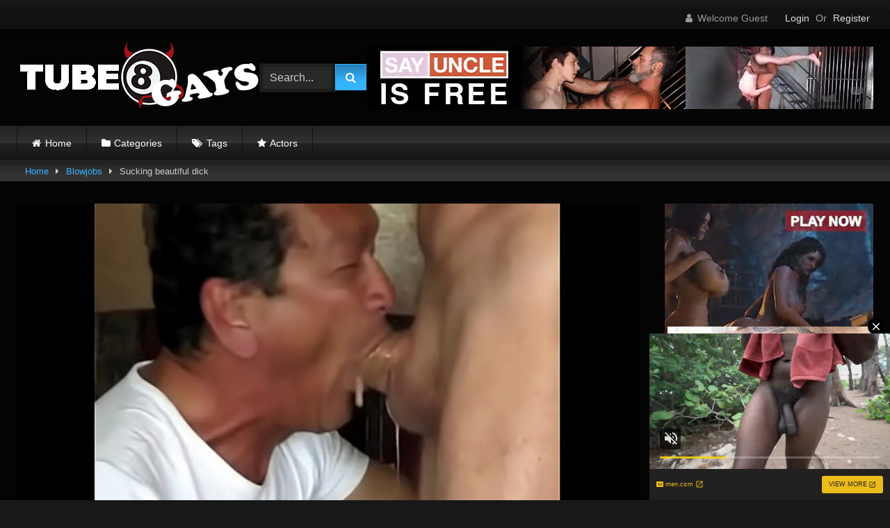

--- FILE ---
content_type: text/xml;charset=UTF-8
request_url: https://s.magsrv.com/splash.php?idzone=5120540&cookieconsent=true
body_size: 4255
content:
<?xml version="1.0" encoding="UTF-8"?>
<VAST version="3.0">
  <Ad id="5679746">
    <InLine>
      <AdSystem>ExoClick</AdSystem>
      <AdTitle/>
      <Impression id="exotr"><![CDATA[https://s.magsrv.com/vregister.php?a=vimp&tracking_event=impression&idzone=5120540&8270eaed65f1ed5af56982eda1273966=tsVuZ8uHLtt4cdvLjq4cfXLx669tdlTlK8E.fPdx58d3nnu68NbU1ktdOGaJ_3XA3GxK9Yw85nw11QVuLvzVVysSOZsuMU1PMYX7mppNcDbDdrlNcFTlOfjhy6cumuBuexmOCp9ynPj249uPDXA3VBW5n548OvLprgbxmlcz68eXDr04a4G2mK3HpqcM.PHxrgbaYknYgelz69u_nv07a4G7WKYGK4Jpc_HDnx7.enDXA3NVn26a4G2aZrqnKc.GuBtty2BpzPhrgbaYppgcpz4a4G4Kp8.fPlrqsZz4a7WI7HM.G7hw4cdc9jMcFT7lK9LFbmffhrnsZjgqfcpXasppclawzRPA1tMSTsQPSrtWU0uStYZonga3L2n2JXnF65l57GY4Kn3Kc.Oty9p9iV5xeuZeVyu6amLPjrYbXrwncz58dbs1MjFeeuBuVyu6amLPjramslrpwXmpgeglYjzRP.64G56Zm7Gq12mK3HpqcM.PjXPTA1BK8vJM25Hn41v11z1Z8ddTVLjkq9LlU0dlcE0ueuypyleBvPi4z0a8.OTfXv0bZb89.DXHi356NeeLrHZl3XZTGu.xU_m7ya5sd.3fn08cefXj0Ya5.[base64].GuCVqZ6WCuZeSZtzPhrrcqrXkmbcz4a6XHoJpV3nJpWJHF4G8.vHt16cfGuema_BeqtiuyrPbx1wNzsU1yuU58NbUFeC7zk0rEji8DefTrw88e_fXK5Ww1ZBXgvPTNfgvXhO5m_NVXBK9rlcrYasgrwXnpmvwXbcqapgnrgmlzajmsb1sNsxzNRL2uU564JJ6XKqoJpV2I414JbWI4G16XGKppas.Wuqxnlnw11WM88.[base64].OuBtpiSdiB6VevCdzPhrprZXgltclrmpwXgbz101srwS2uS1zU4LysSOZ64nMF7WI7HF.OfDXE5gvaxHY4vyz4a4nMF7WI7HF.efDXE5gvaxHY4v0z4a4nMF7WI7HF.ufDXE5gvaxHY4v2z4a4nMF7WI7HF..fDXE5gvaxHY4v4z4a4nMF7WI7HF_OfDXE5gvaxHY4vx4Z8NbTcq9lTDzmfHz55a2YG16n2G4JXl7WI7HM.GupxqaVtdlyqte1iOxzPhu4cOHHWxY1XBNKu7HNNTnw3cdbFjVcE0q7TkEefDdw4cdcDddLDrsDS9U1lLTmfLW6xHGyw1EvPNVBXBNLnw1sNr1OU2wSvLvzVV51bpGHqqbdzU0mtqOByWtd.CWupeyph5zPjrasqrmkXtYjscX4562rKq5pF7WI7HF.WetqyquaRe1iOxxfnnrqcamlbXZgbXamkkgqqgmlz4buHHXA3XhO4vZU5SvA3nw1wNsVVOVr14TuZ9tbNlMeeuypyldpieeCV7PXZU5Su0xPPBK8u7S5RY5K1hnrsqcpXaYnngleXjctcjz122WQN58e_bx579vPPty4dunPp36ee3nvw78uXjj25Msa64JHKq2JJ8.Pft489.3nn21tTTRQONTS1OS158Y-&is_vast=0&should_log=0&cb=e2e_69707228167662.46233989]]></Impression>
      <Error><![CDATA[https://s.magsrv.com/vregister.php?a=vview&errorcode=[ERRORCODE]&idzone=5120540&dg=5679746-USA-80317940-0-0-1-0-InLine]]></Error>
      <Creatives>
        <Creative sequence="1" id="80317940">
          <Linear skipoffset="00:00:05">
            <Duration>00:00:07.959</Duration>
            <TrackingEvents>
              <Tracking id="prog_1" event="progress" offset="00:00:06.000"><![CDATA[https://s.magsrv.com/vregister.php?a=vview&should_log=0&cb=e2e_69707228162815.71540341&tracking_event=progress&progress=00:00:10.000&idzone=5120540&8270eaed65f1ed5af56982eda1273966=tsVuZ8uHLtt4cdvLjq4cfXLx669tdlTlK8E.fPdx58d3nnu68NbU1ktdOGaJ_3XA3GxK9Yw85nw11QVuLvzVVysSOZsuMU1PMYX7mppNcDbDdrlNcFTlOfjhy6cumuBuexmOCp9ynPj249uPDXA3VBW5n548OvLprgbxmlcz68eXDr04a4G2mK3HpqcM.PHxrgbaYknYgelz69u_nv07a4G7WKYGK4Jpc_HDnx7.enDXA3NVn26a4G2aZrqnKc.GuBtty2BpzPhrgbaYppgcpz4a4G4Kp8.fPlrqsZz4a7WI7HM.G7hw4cdc9jMcFT7lK9LFbmffhrnsZjgqfcpXasppclawzRPA1tMSTsQPSrtWU0uStYZonga3L2n2JXnF65l57GY4Kn3Kc.Oty9p9iV5xeuZeVyu6amLPjrYbXrwncz58dbs1MjFeeuBuVyu6amLPjramslrpwXmpgeglYjzRP.64G56Zm7Gq12mK3HpqcM.PjXPTA1BK8vJM25Hn41v11z1Z8ddTVLjkq9LlU0dlcE0ueuypyleBvPi4z0a8.OTfXv0bZb89.DXHi356NeeLrHZl3XZTGu.xU_m7ya5sd.3fn08cefXj0Ya5.[base64].C7blTVME9cE0ubUc1jethtmOZqJe1ynPXBJPS5VVBNKuxHGvBLaxHA2vS4xVNLVny11WM8s.Guqxnnnw11NUwT1r14TuZ66mqYJ615WJHM9dTVME9a9rlOetmma6pyle1ynPhrtpz4a4Ja3KZWI8.GuWZd2yVurPhrgbpcqnmlqgtcXjYwmsrz4a4G5LI64MZpXM.GtyRiCNeCqfPhrqapgnrXbcrYgjz7a6mqYJ617XKaoJpc.OuBthu1ymuCpyldhtevCdzPlx1wNz0zX4Z9dbDa9LlFjlVa9LlVkdefHXA3K5XdNTEvXhO5nx1wNtMSTsQPSr14TuZ8NdNbK8Etrktc1OC8DeeumtleCW1yWuanBeViRzPXE5gvaxHY4vxz4a4nMF7WI7HF.WfDXE5gvaxHY4vzz4a4nMF7WI7HF.mfDXE5gvaxHY4v1z4a4nMF7WI7HF.2fDXE5gvaxHY4v3z4a4nMF7WI7HF_GfDXE5gvaxHY4v5z4a4nMF7WI7HF.PDPhrgbrpYddgaXqmspacz5a3WI42WGol55qoK4Jpc.Gthtepym2CV5d.aqvOrdIw9VTbuamk1tRwOS1rvwS11L2VMPOZ8dbVlVc0i9rEdji_HPW1ZVXNIvaxHY4vyz1tWVVzSL2sR2OL889dTjU0ra7LlVa9rEdjmfDdw4cOOtixquCaVd2OaanPhu462LGq4JpV2nII8.G7hw466nGppW12YG12ppJIKqoJpc.G7hx1wN14TuL2VOUrwN58NcDbFVTla9eE7mfbXbZZA3nx79vHnv288.3Hn04.fHXh289vPfh35cvHHr4b7a64JHKq2JJ8.Pft489.3nn21tTTRQONTS1OS158Y-]]></Tracking>
              <Tracking id="prog_2" event="progress" offset="00:00:00.000"><![CDATA[https://s.magsrv.com/vregister.php?a=vview&should_log=0&cb=e2e_69707228162888.80080659&tracking_event=progress&progress=25%&idzone=5120540&8270eaed65f1ed5af56982eda1273966=tsVuZ8uHLtt4cdvLjq4cfXLx669tdlTlK8E.fPdx58d3nnu68NbU1ktdOGaJ_3XA3GxK9Yw85nw11QVuLvzVVysSOZsuMU1PMYX7mppNcDbDdrlNcFTlOfjhy6cumuBuexmOCp9ynPj249uPDXA3VBW5n548OvLprgbxmlcz68eXDr04a4G2mK3HpqcM.PHxrgbaYknYgelz69u_nv07a4G7WKYGK4Jpc_HDnx7.enDXA3NVn26a4G2aZrqnKc.GuBtty2BpzPhrgbaYppgcpz4a4G4Kp8.fPlrqsZz4a7WI7HM.G7hw4cdc9jMcFT7lK9LFbmffhrnsZjgqfcpXasppclawzRPA1tMSTsQPSrtWU0uStYZonga3L2n2JXnF65l57GY4Kn3Kc.Oty9p9iV5xeuZeVyu6amLPjrYbXrwncz58dbs1MjFeeuBuVyu6amLPjramslrpwXmpgeglYjzRP.64G56Zm7Gq12mK3HpqcM.PjXPTA1BK8vJM25Hn41v11z1Z8ddTVLjkq9LlU0dlcE0ueuypyleBvPi4z0a8.OTfXv0bZb89.DXHi356NeeLrHZl3XZTGu.xU_m7ya5sd.3fn08cefXj0Ya5.[base64].C7blTVME9cE0ubUc1jethtmOZqJe1ynPXBJPS5VVBNKuxHGvBLaxHA2vS4xVNLVny11WM8s.Guqxnnnw11NUwT1r14TuZ66mqYJ615WJHM9dTVME9a9rlOetmma6pyle1ynPhrtpz4a4Ja3KZWI8.GuWZd2yVurPhrgbpcqnmlqgtcXjYwmsrz4a4G5LI64MZpXM.GtyRiCNeCqfPhrqapgnrXbcrYgjz7a6mqYJ617XKaoJpc.OuBthu1ymuCpyldhtevCdzPlx1wNz0zX4Z9dbDa9LlFjlVa9LlVkdefHXA3K5XdNTEvXhO5nx1wNtMSTsQPSr14TuZ8NdNbK8Etrktc1OC8DeeumtleCW1yWuanBeViRzPXE5gvaxHY4vxz4a4nMF7WI7HF.WfDXE5gvaxHY4vzz4a4nMF7WI7HF.mfDXE5gvaxHY4v1z4a4nMF7WI7HF.2fDXE5gvaxHY4v3z4a4nMF7WI7HF_GfDXE5gvaxHY4v5z4a4nMF7WI7HF.PDPhrgbrpYddgaXqmspacz5a3WI42WGol55qoK4Jpc.Gthtepym2CV5d.aqvOrdIw9VTbuamk1tRwOS1rvwS11L2VMPOZ8dbVlVc0i9rEdji_HPW1ZVXNIvaxHY4vyz1tWVVzSL2sR2OL889dTjU0ra7LlVa9rEdjmfDdw4cOOtixquCaVd2OaanPhu462LGq4JpV2nII8.G7hw466nGppW12YG12ppJIKqoJpc.G7hx1wN14TuL2VOUrwN58NcDbFVTla9eE7mfbXbZZA3nx79vHnv288.3Hn04.fHXh289vPfh35cvHHr4b7a64JHKq2JJ8.Pft489.3nn21tTTRQONTS1OS158Y-]]></Tracking>
              <Tracking id="prog_3" event="progress" offset="00:00:02.000"><![CDATA[https://s.magsrv.com/vregister.php?a=vview&should_log=0&cb=e2e_697072281628d5.67126185&tracking_event=progress&progress=50%&idzone=5120540&8270eaed65f1ed5af56982eda1273966=tsVuZ8uHLtt4cdvLjq4cfXLx669tdlTlK8E.fPdx58d3nnu68NbU1ktdOGaJ_3XA3GxK9Yw85nw11QVuLvzVVysSOZsuMU1PMYX7mppNcDbDdrlNcFTlOfjhy6cumuBuexmOCp9ynPj249uPDXA3VBW5n548OvLprgbxmlcz68eXDr04a4G2mK3HpqcM.PHxrgbaYknYgelz69u_nv07a4G7WKYGK4Jpc_HDnx7.enDXA3NVn26a4G2aZrqnKc.GuBtty2BpzPhrgbaYppgcpz4a4G4Kp8.fPlrqsZz4a7WI7HM.G7hw4cdc9jMcFT7lK9LFbmffhrnsZjgqfcpXasppclawzRPA1tMSTsQPSrtWU0uStYZonga3L2n2JXnF65l57GY4Kn3Kc.Oty9p9iV5xeuZeVyu6amLPjrYbXrwncz58dbs1MjFeeuBuVyu6amLPjramslrpwXmpgeglYjzRP.64G56Zm7Gq12mK3HpqcM.PjXPTA1BK8vJM25Hn41v11z1Z8ddTVLjkq9LlU0dlcE0ueuypyleBvPi4z0a8.OTfXv0bZb89.DXHi356NeeLrHZl3XZTGu.xU_m7ya5sd.3fn08cefXj0Ya5.[base64].C7blTVME9cE0ubUc1jethtmOZqJe1ynPXBJPS5VVBNKuxHGvBLaxHA2vS4xVNLVny11WM8s.Guqxnnnw11NUwT1r14TuZ66mqYJ615WJHM9dTVME9a9rlOetmma6pyle1ynPhrtpz4a4Ja3KZWI8.GuWZd2yVurPhrgbpcqnmlqgtcXjYwmsrz4a4G5LI64MZpXM.GtyRiCNeCqfPhrqapgnrXbcrYgjz7a6mqYJ617XKaoJpc.OuBthu1ymuCpyldhtevCdzPlx1wNz0zX4Z9dbDa9LlFjlVa9LlVkdefHXA3K5XdNTEvXhO5nx1wNtMSTsQPSr14TuZ8NdNbK8Etrktc1OC8DeeumtleCW1yWuanBeViRzPXE5gvaxHY4vxz4a4nMF7WI7HF.WfDXE5gvaxHY4vzz4a4nMF7WI7HF.mfDXE5gvaxHY4v1z4a4nMF7WI7HF.2fDXE5gvaxHY4v3z4a4nMF7WI7HF_GfDXE5gvaxHY4v5z4a4nMF7WI7HF.PDPhrgbrpYddgaXqmspacz5a3WI42WGol55qoK4Jpc.Gthtepym2CV5d.aqvOrdIw9VTbuamk1tRwOS1rvwS11L2VMPOZ8dbVlVc0i9rEdji_HPW1ZVXNIvaxHY4vyz1tWVVzSL2sR2OL889dTjU0ra7LlVa9rEdjmfDdw4cOOtixquCaVd2OaanPhu462LGq4JpV2nII8.G7hw466nGppW12YG12ppJIKqoJpc.G7hx1wN14TuL2VOUrwN58NcDbFVTla9eE7mfbXbZZA3nx79vHnv288.3Hn04.fHXh289vPfh35cvHHr4b7a64JHKq2JJ8.Pft489.3nn21tTTRQONTS1OS158Y-]]></Tracking>
              <Tracking id="prog_4" event="progress" offset="00:00:04.000"><![CDATA[https://s.magsrv.com/vregister.php?a=vview&should_log=0&cb=e2e_69707228162901.08305840&tracking_event=progress&progress=75%&idzone=5120540&8270eaed65f1ed5af56982eda1273966=tsVuZ8uHLtt4cdvLjq4cfXLx669tdlTlK8E.fPdx58d3nnu68NbU1ktdOGaJ_3XA3GxK9Yw85nw11QVuLvzVVysSOZsuMU1PMYX7mppNcDbDdrlNcFTlOfjhy6cumuBuexmOCp9ynPj249uPDXA3VBW5n548OvLprgbxmlcz68eXDr04a4G2mK3HpqcM.PHxrgbaYknYgelz69u_nv07a4G7WKYGK4Jpc_HDnx7.enDXA3NVn26a4G2aZrqnKc.GuBtty2BpzPhrgbaYppgcpz4a4G4Kp8.fPlrqsZz4a7WI7HM.G7hw4cdc9jMcFT7lK9LFbmffhrnsZjgqfcpXasppclawzRPA1tMSTsQPSrtWU0uStYZonga3L2n2JXnF65l57GY4Kn3Kc.Oty9p9iV5xeuZeVyu6amLPjrYbXrwncz58dbs1MjFeeuBuVyu6amLPjramslrpwXmpgeglYjzRP.64G56Zm7Gq12mK3HpqcM.PjXPTA1BK8vJM25Hn41v11z1Z8ddTVLjkq9LlU0dlcE0ueuypyleBvPi4z0a8.OTfXv0bZb89.DXHi356NeeLrHZl3XZTGu.xU_m7ya5sd.3fn08cefXj0Ya5.[base64].C7blTVME9cE0ubUc1jethtmOZqJe1ynPXBJPS5VVBNKuxHGvBLaxHA2vS4xVNLVny11WM8s.Guqxnnnw11NUwT1r14TuZ66mqYJ615WJHM9dTVME9a9rlOetmma6pyle1ynPhrtpz4a4Ja3KZWI8.GuWZd2yVurPhrgbpcqnmlqgtcXjYwmsrz4a4G5LI64MZpXM.GtyRiCNeCqfPhrqapgnrXbcrYgjz7a6mqYJ617XKaoJpc.OuBthu1ymuCpyldhtevCdzPlx1wNz0zX4Z9dbDa9LlFjlVa9LlVkdefHXA3K5XdNTEvXhO5nx1wNtMSTsQPSr14TuZ8NdNbK8Etrktc1OC8DeeumtleCW1yWuanBeViRzPXE5gvaxHY4vxz4a4nMF7WI7HF.WfDXE5gvaxHY4vzz4a4nMF7WI7HF.mfDXE5gvaxHY4v1z4a4nMF7WI7HF.2fDXE5gvaxHY4v3z4a4nMF7WI7HF_GfDXE5gvaxHY4v5z4a4nMF7WI7HF.PDPhrgbrpYddgaXqmspacz5a3WI42WGol55qoK4Jpc.Gthtepym2CV5d.aqvOrdIw9VTbuamk1tRwOS1rvwS11L2VMPOZ8dbVlVc0i9rEdji_HPW1ZVXNIvaxHY4vyz1tWVVzSL2sR2OL889dTjU0ra7LlVa9rEdjmfDdw4cOOtixquCaVd2OaanPhu462LGq4JpV2nII8.G7hw466nGppW12YG12ppJIKqoJpc.G7hx1wN14TuL2VOUrwN58NcDbFVTla9eE7mfbXbZZA3nx79vHnv288.3Hn04.fHXh289vPfh35cvHHr4b7a64JHKq2JJ8.Pft489.3nn21tTTRQONTS1OS158Y-]]></Tracking>
              <Tracking id="prog_5" event="progress" offset="00:00:06.000"><![CDATA[https://s.magsrv.com/vregister.php?a=vview&should_log=0&cb=e2e_69707228162940.54967394&tracking_event=progress&progress=100%&idzone=5120540&8270eaed65f1ed5af56982eda1273966=tsVuZ8uHLtt4cdvLjq4cfXLx669tdlTlK8E.fPdx58d3nnu68NbU1ktdOGaJ_3XA3GxK9Yw85nw11QVuLvzVVysSOZsuMU1PMYX7mppNcDbDdrlNcFTlOfjhy6cumuBuexmOCp9ynPj249uPDXA3VBW5n548OvLprgbxmlcz68eXDr04a4G2mK3HpqcM.PHxrgbaYknYgelz69u_nv07a4G7WKYGK4Jpc_HDnx7.enDXA3NVn26a4G2aZrqnKc.GuBtty2BpzPhrgbaYppgcpz4a4G4Kp8.fPlrqsZz4a7WI7HM.G7hw4cdc9jMcFT7lK9LFbmffhrnsZjgqfcpXasppclawzRPA1tMSTsQPSrtWU0uStYZonga3L2n2JXnF65l57GY4Kn3Kc.Oty9p9iV5xeuZeVyu6amLPjrYbXrwncz58dbs1MjFeeuBuVyu6amLPjramslrpwXmpgeglYjzRP.64G56Zm7Gq12mK3HpqcM.PjXPTA1BK8vJM25Hn41v11z1Z8ddTVLjkq9LlU0dlcE0ueuypyleBvPi4z0a8.OTfXv0bZb89.DXHi356NeeLrHZl3XZTGu.xU_m7ya5sd.3fn08cefXj0Ya5.[base64].C7blTVME9cE0ubUc1jethtmOZqJe1ynPXBJPS5VVBNKuxHGvBLaxHA2vS4xVNLVny11WM8s.Guqxnnnw11NUwT1r14TuZ66mqYJ615WJHM9dTVME9a9rlOetmma6pyle1ynPhrtpz4a4Ja3KZWI8.GuWZd2yVurPhrgbpcqnmlqgtcXjYwmsrz4a4G5LI64MZpXM.GtyRiCNeCqfPhrqapgnrXbcrYgjz7a6mqYJ617XKaoJpc.OuBthu1ymuCpyldhtevCdzPlx1wNz0zX4Z9dbDa9LlFjlVa9LlVkdefHXA3K5XdNTEvXhO5nx1wNtMSTsQPSr14TuZ8NdNbK8Etrktc1OC8DeeumtleCW1yWuanBeViRzPXE5gvaxHY4vxz4a4nMF7WI7HF.WfDXE5gvaxHY4vzz4a4nMF7WI7HF.mfDXE5gvaxHY4v1z4a4nMF7WI7HF.2fDXE5gvaxHY4v3z4a4nMF7WI7HF_GfDXE5gvaxHY4v5z4a4nMF7WI7HF.PDPhrgbrpYddgaXqmspacz5a3WI42WGol55qoK4Jpc.Gthtepym2CV5d.aqvOrdIw9VTbuamk1tRwOS1rvwS11L2VMPOZ8dbVlVc0i9rEdji_HPW1ZVXNIvaxHY4vyz1tWVVzSL2sR2OL889dTjU0ra7LlVa9rEdjmfDdw4cOOtixquCaVd2OaanPhu462LGq4JpV2nII8.G7hw466nGppW12YG12ppJIKqoJpc.G7hx1wN14TuL2VOUrwN58NcDbFVTla9eE7mfbXbZZA3nx79vHnv288.3Hn04.fHXh289vPfh35cvHHr4b7a64JHKq2JJ8.Pft489.3nn21tTTRQONTS1OS158Y-]]></Tracking>
            </TrackingEvents>
            <VideoClicks>
              <ClickThrough><![CDATA[https://s.magsrv.com/click.php?d=H4sIAAAAAAAAA11S23KbMBD9FV7yWEaLkASPnjqeOK4vibk1Lx4kYccxYMwltRl9fBc8TTudRbOrs2f3LJIYF75wuSHmvW2r5oFOHpwZfu2hsousLLP217k.2epcDDidpS1yptnt.X3.cb6upqdmXiyP64.XfjnGLsbz24_vzz3mYTWdIxYidnBXwaSZlxOMH6_7lweHp3p31NjMA5cRbwBahdvHZL1j96kGrJKInWv9.rR6XT2hixYuUzQKghuEt67Nz0XTVbneJInepIwQqKtk29WVXvCI1JfFM3IjCPu4qy55VzTNmBAV3Xa5Xg6cqgwkDzmNexHFoUhlEm95H8gEsUC9AVdrvXCv_kr8tBWIyzL4tDfhRpTror2rDIr5GEKuW1wwk.U6_z.JStuuVPFmtzlVj6_8fadY366824z18WVoWSXSieKI9cmWe6kX0yRMQ0lCxwv6NI56eOumYvLN4H2B4J4vuE.5kVlaN4f0dh3uyVAbKNg.tRkxHqEgfJcYBg5h6AG8oZgY7o7OAJqBTLrK9xzNhKul9gVRANpHDPYpl3tDqTOUOabtZObZqJVd2_pYjILY1SEuuMbh3Hc8Y40k64tkIcmS.fnXx1k2VtOp07E8WDh01x73XW7pozpZwyRkNAacuTgmMfgufBDCGBT.M_fdvC82HyPjCY7jgWH3rQm3k3_of42OdTbBd4IOxhDGGgdXYxfpoak_x9_CczFDHsyX1KfjmPXCCOHrVEEKfoZHpFSmqfA5SWVG8cCl.A1DtBKwVQMAAA--&cb=e2e_69707228158676.58266570]]></ClickThrough>
            </VideoClicks>
            <MediaFiles>
              <MediaFile delivery="progressive" type="video/mp4"><![CDATA[https://u3y8v8u4.aucdn.net/library/802424/9ba8c592f71e5cbbbb21a46a05665054cc3993d7.mp4]]></MediaFile>
            </MediaFiles>
            <Icons>
              <Icon>
                <IconClicks>
                  <IconClickThrough>tgp.mennetwork.com</IconClickThrough>
                </IconClicks>
              </Icon>
            </Icons>
          </Linear>
        </Creative>
      </Creatives>
      <Extensions>
        <Extension>
          <TitleCTA>
            <MobileText>View More</MobileText>
            <PCText>View More</PCText>
            <DisplayUrl><![CDATA[men.com]]></DisplayUrl>
            <Tracking><![CDATA[https://s.magsrv.com/click.php?d=H4sIAAAAAAAAA11S23KbMBD9FV7yWEaLkASPnjqeOK4vibk1Lx4kYccxYMwltRl9fBc8TTudRbOrs2f3LJIYF75wuSHmvW2r5oFOHpwZfu2hsousLLP217k.2epcDDidpS1yptnt.X3.cb6upqdmXiyP64.XfjnGLsbz24_vzz3mYTWdIxYidnBXwaSZlxOMH6_7lweHp3p31NjMA5cRbwBahdvHZL1j96kGrJKInWv9.rR6XT2hixYuUzQKghuEt67Nz0XTVbneJInepIwQqKtk29WVXvCI1JfFM3IjCPu4qy55VzTNmBAV3Xa5Xg6cqgwkDzmNexHFoUhlEm95H8gEsUC9AVdrvXCv_kr8tBWIyzL4tDfhRpTror2rDIr5GEKuW1wwk.U6_z.JStuuVPFmtzlVj6_8fadY366824z18WVoWSXSieKI9cmWe6kX0yRMQ0lCxwv6NI56eOumYvLN4H2B4J4vuE.5kVlaN4f0dh3uyVAbKNg.tRkxHqEgfJcYBg5h6AG8oZgY7o7OAJqBTLrK9xzNhKul9gVRANpHDPYpl3tDqTOUOabtZObZqJVd2_pYjILY1SEuuMbh3Hc8Y40k64tkIcmS.fnXx1k2VtOp07E8WDh01x73XW7pozpZwyRkNAacuTgmMfgufBDCGBT.M_fdvC82HyPjCY7jgWH3rQm3k3_of42OdTbBd4IOxhDGGgdXYxfpoak_x9_CczFDHsyX1KfjmPXCCOHrVEEKfoZHpFSmqfA5SWVG8cCl.A1DtBKwVQMAAA--&cb=e2e_69707228158676.58266570]]></Tracking>
          </TitleCTA>
        </Extension>
      </Extensions>
    </InLine>
  </Ad>
</VAST>


--- FILE ---
content_type: application/javascript
request_url: https://tube8.gayextrim.com/wp-content/themes/retrotube/admin/assets/js/admin.js?ver=1.5.9
body_size: 593
content:
jQuery(document).ready(function(){

  toggleRequiredOptions();

  function toggleRequiredOptions(tagClicked = null) {
    if ( null === tagClicked ) {
      tags = jQuery('.xbox-element-switcher');
    } else {
      tags = jQuery(tagClicked).children('.xbox-element-switcher');
    }
    tags.each( function(e) {
      var tag = jQuery(this);
      var tagName = tag.attr('name');
      if ( tagName.indexOf('enabled') > -1 ) {
        var requiredTagName = tagName.replace('enabled', 'required');
        var requiredTag = jQuery('[name="' + requiredTagName + '"]');
        if ( requiredTag.length > 0 ) {
          if( tag.attr('value') == 'on' ){
            jQuery(requiredTag).parents('.xbox-type-switcher').fadeTo( 'fast', 1 );
          }else{
            jQuery(requiredTag).parents('.xbox-type-switcher').fadeTo( 'fast', 0 );
          }
        }
      }
    });
  }

    var custom_uploader;
    jQuery('.select-thumbs').click(function(e) {
    e.preventDefault();
    //If the uploader object has already been created, reopen the dialog
    if (custom_uploader) {
        custom_uploader.open();
        return;
    }
    //Extend the wp.media object
    custom_uploader = wp.media.frames.file_frame = wp.media({
        title: 'Add thumbnails',
        button: {
        text: 'Choose image(s)'
        },
        multiple: 'add'
    });
    custom_uploader.on('select', function() {
        var selection = custom_uploader.state().get('selection'); console.log(selection);
        selection.map( function( attachment ) {
            
            attachment = attachment.toJSON();
            
            jQuery.ajax({
                type       : "POST",
                url        : admin_ajax_var.url,
                data       : {
                                action      : 'xbox_ajax_insert_thumb',
                                nonce       : admin_ajax_var.nonce,
                                current_url : window.location.href,
                                thumb_url   : attachment.url
                },
                dataType   : "json",
                beforeSend : function(){

                },
                success    : function(data){
                    if( data.result === true ){
                    jQuery(".thumbs-list").append('<li><img class="xbox-image xbox-image-loading" src="' + attachment.url + '"><a class="xbox-btn xbox-btn-iconize xbox-btn-small xbox-btn-red xbox-remove-preview"><i class="xbox-icon xbox-icon-times-circle"></i></a></li>');
                    jQuery(".thumbs-list img").on('load', function(){
                            jQuery(this).addClass('xbox-image-loaded');
                    });
                    }
                },
                error     : function(jqXHR, textStatus, errorThrown) {
                    console.error(errorThrown);
                }
            });

        });
    });
    custom_uploader.open();
    });

    jQuery('.xbox-metabox').parent('.inside').attr('id', 'wp-script');

    jQuery('.thumbs-list').on('click', '.xbox-remove-preview', function(e){
        e.preventDefault();
        var thumb_url = jQuery(this).prev('img').attr('src');
        var self = this;

        jQuery.ajax({
            type       : "POST",
            url        : admin_ajax_var.url,
            data       : {
                            action      : 'xbox_ajax_remove_thumb',
                            nonce       : admin_ajax_var.nonce,
                            current_url : window.location.href,
                            thumb_url   : thumb_url
            },
            dataType   : "json",
            beforeSend : function(){
                jQuery(self).parent('li').children('i.fa-spinner').show();
            },
            success    : function(data){
                jQuery(self).parent('li').children('i.fa-spinner').hide();
                if( data.result === true ){
                    jQuery(self).parent('li').fadeOut(300);
                }
            },
            error     : function(jqXHR, textStatus, errorThrown) {
                jQuery(self).parent('li').children('i.fa-spinner').hide();
                console.error(errorThrown);
            }
        });
    });
    
});
